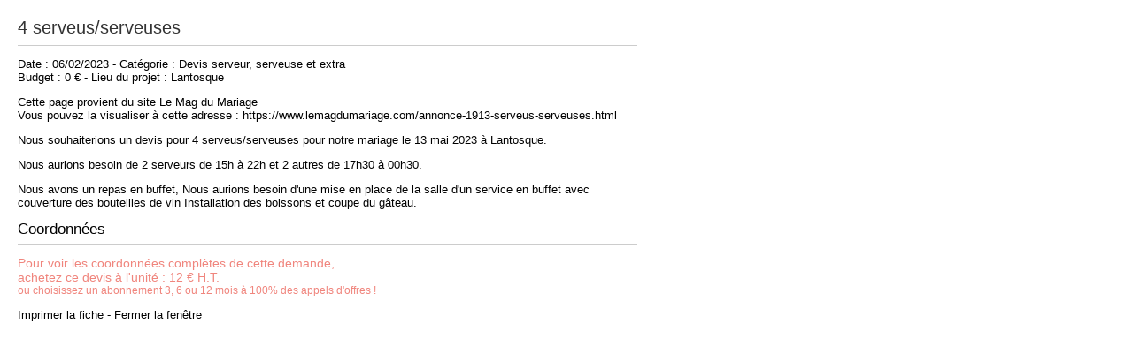

--- FILE ---
content_type: text/html; charset=utf-8
request_url: https://www.lemagdumariage.com/imprimer-annonce-1913.html
body_size: 935
content:
<!DOCTYPE html PUBLIC "-//W3C//DTD XHTML 1.0 Transitional//EN" "http://www.w3.org/TR/xhtml1/DTD/xhtml1-transitional.dtd">
<html xmlns="http://www.w3.org/1999/xhtml">
<head>
<meta name="viewport" content="width=device-width, initial-scale=1.0" />
<title>Imprimer la fiche 4 serveus/serveuses</title>
<meta name="robots" content="noindex, nofollow" />
<link rel="stylesheet" type="text/css" media="screen" href="https://www.lemagdumariage.com/css/imprim.css" />
</head>
<body>
<div id="contenu">
<h1>4 serveus/serveuses</h1><p>Date : 06/02/2023 - Cat&eacute;gorie : Devis serveur, serveuse et extra<br />
Budget : 0 &euro;
 - Lieu du projet : Lantosque
<p>Cette page provient du site Le Mag du Mariage<br />Vous pouvez la visualiser &agrave; cette adresse : https://www.lemagdumariage.com/annonce-1913-serveus-serveuses.html</p>
<p>Nous souhaiterions un devis pour 4 serveus/serveuses pour notre mariage le 13 mai 2023 à Lantosque.</p><p>Nous aurions besoin de 2 serveurs de 15h à 22h et 2 autres de 17h30 à 00h30.</p><p>Nous avons un repas en buffet, Nous aurions besoin d'une mise en place de la salle d'un service en buffet avec couverture des bouteilles de vin Installation des boissons et coupe du gâteau. </p><h2>Coordonn&eacute;es</h2>
<p><span style="color: #f0857d; font-size: 14px;">Pour voir les coordonn&eacute;es compl&egrave;tes de cette demande,<br />achetez ce devis &agrave; l'unit&eacute; : 12 &euro; H.T.</span><br /><span style="color: #f0857d; font-size: 12px;">ou choisissez un abonnement 3, 6 ou 12 mois &agrave; 100% des appels d'offres !</span></p>
<p><a href="javascript:window.print()">Imprimer la fiche</a> - <a href="javascript:window.close()">Fermer la fen&ecirc;tre</a></p>
</div>
</body>
</html>
